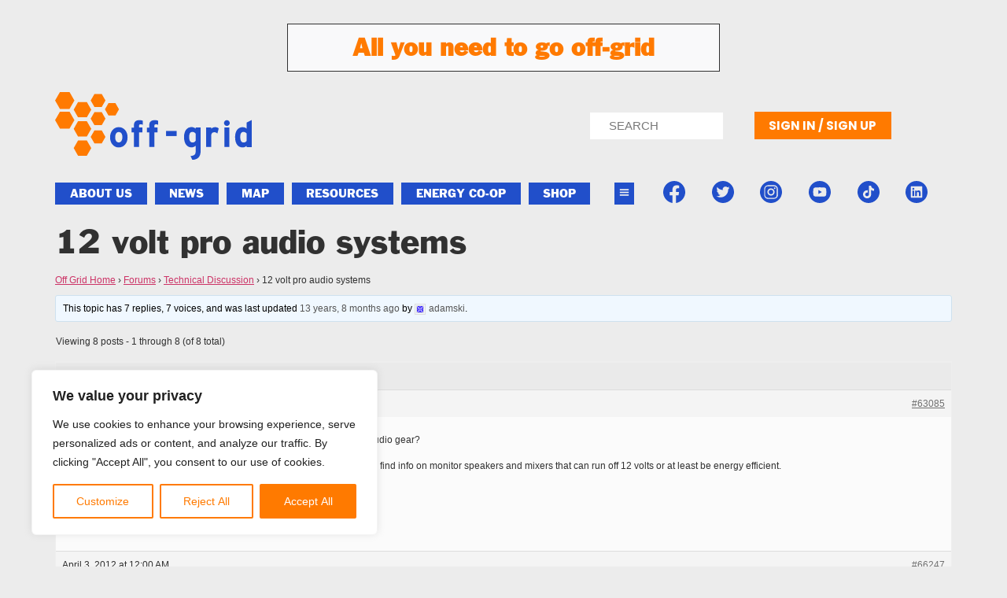

--- FILE ---
content_type: text/html; charset=utf-8
request_url: https://www.google.com/recaptcha/api2/anchor?ar=1&k=6Lck-iQoAAAAABGF3oRA4760-ZFqeoyT8bHHPZYb&co=aHR0cHM6Ly9vZmYtZ3JpZC5uZXQ6NDQz&hl=en&v=7gg7H51Q-naNfhmCP3_R47ho&size=invisible&anchor-ms=20000&execute-ms=15000&cb=o26y9oow8umu
body_size: 48300
content:
<!DOCTYPE HTML><html dir="ltr" lang="en"><head><meta http-equiv="Content-Type" content="text/html; charset=UTF-8">
<meta http-equiv="X-UA-Compatible" content="IE=edge">
<title>reCAPTCHA</title>
<style type="text/css">
/* cyrillic-ext */
@font-face {
  font-family: 'Roboto';
  font-style: normal;
  font-weight: 400;
  font-stretch: 100%;
  src: url(//fonts.gstatic.com/s/roboto/v48/KFO7CnqEu92Fr1ME7kSn66aGLdTylUAMa3GUBHMdazTgWw.woff2) format('woff2');
  unicode-range: U+0460-052F, U+1C80-1C8A, U+20B4, U+2DE0-2DFF, U+A640-A69F, U+FE2E-FE2F;
}
/* cyrillic */
@font-face {
  font-family: 'Roboto';
  font-style: normal;
  font-weight: 400;
  font-stretch: 100%;
  src: url(//fonts.gstatic.com/s/roboto/v48/KFO7CnqEu92Fr1ME7kSn66aGLdTylUAMa3iUBHMdazTgWw.woff2) format('woff2');
  unicode-range: U+0301, U+0400-045F, U+0490-0491, U+04B0-04B1, U+2116;
}
/* greek-ext */
@font-face {
  font-family: 'Roboto';
  font-style: normal;
  font-weight: 400;
  font-stretch: 100%;
  src: url(//fonts.gstatic.com/s/roboto/v48/KFO7CnqEu92Fr1ME7kSn66aGLdTylUAMa3CUBHMdazTgWw.woff2) format('woff2');
  unicode-range: U+1F00-1FFF;
}
/* greek */
@font-face {
  font-family: 'Roboto';
  font-style: normal;
  font-weight: 400;
  font-stretch: 100%;
  src: url(//fonts.gstatic.com/s/roboto/v48/KFO7CnqEu92Fr1ME7kSn66aGLdTylUAMa3-UBHMdazTgWw.woff2) format('woff2');
  unicode-range: U+0370-0377, U+037A-037F, U+0384-038A, U+038C, U+038E-03A1, U+03A3-03FF;
}
/* math */
@font-face {
  font-family: 'Roboto';
  font-style: normal;
  font-weight: 400;
  font-stretch: 100%;
  src: url(//fonts.gstatic.com/s/roboto/v48/KFO7CnqEu92Fr1ME7kSn66aGLdTylUAMawCUBHMdazTgWw.woff2) format('woff2');
  unicode-range: U+0302-0303, U+0305, U+0307-0308, U+0310, U+0312, U+0315, U+031A, U+0326-0327, U+032C, U+032F-0330, U+0332-0333, U+0338, U+033A, U+0346, U+034D, U+0391-03A1, U+03A3-03A9, U+03B1-03C9, U+03D1, U+03D5-03D6, U+03F0-03F1, U+03F4-03F5, U+2016-2017, U+2034-2038, U+203C, U+2040, U+2043, U+2047, U+2050, U+2057, U+205F, U+2070-2071, U+2074-208E, U+2090-209C, U+20D0-20DC, U+20E1, U+20E5-20EF, U+2100-2112, U+2114-2115, U+2117-2121, U+2123-214F, U+2190, U+2192, U+2194-21AE, U+21B0-21E5, U+21F1-21F2, U+21F4-2211, U+2213-2214, U+2216-22FF, U+2308-230B, U+2310, U+2319, U+231C-2321, U+2336-237A, U+237C, U+2395, U+239B-23B7, U+23D0, U+23DC-23E1, U+2474-2475, U+25AF, U+25B3, U+25B7, U+25BD, U+25C1, U+25CA, U+25CC, U+25FB, U+266D-266F, U+27C0-27FF, U+2900-2AFF, U+2B0E-2B11, U+2B30-2B4C, U+2BFE, U+3030, U+FF5B, U+FF5D, U+1D400-1D7FF, U+1EE00-1EEFF;
}
/* symbols */
@font-face {
  font-family: 'Roboto';
  font-style: normal;
  font-weight: 400;
  font-stretch: 100%;
  src: url(//fonts.gstatic.com/s/roboto/v48/KFO7CnqEu92Fr1ME7kSn66aGLdTylUAMaxKUBHMdazTgWw.woff2) format('woff2');
  unicode-range: U+0001-000C, U+000E-001F, U+007F-009F, U+20DD-20E0, U+20E2-20E4, U+2150-218F, U+2190, U+2192, U+2194-2199, U+21AF, U+21E6-21F0, U+21F3, U+2218-2219, U+2299, U+22C4-22C6, U+2300-243F, U+2440-244A, U+2460-24FF, U+25A0-27BF, U+2800-28FF, U+2921-2922, U+2981, U+29BF, U+29EB, U+2B00-2BFF, U+4DC0-4DFF, U+FFF9-FFFB, U+10140-1018E, U+10190-1019C, U+101A0, U+101D0-101FD, U+102E0-102FB, U+10E60-10E7E, U+1D2C0-1D2D3, U+1D2E0-1D37F, U+1F000-1F0FF, U+1F100-1F1AD, U+1F1E6-1F1FF, U+1F30D-1F30F, U+1F315, U+1F31C, U+1F31E, U+1F320-1F32C, U+1F336, U+1F378, U+1F37D, U+1F382, U+1F393-1F39F, U+1F3A7-1F3A8, U+1F3AC-1F3AF, U+1F3C2, U+1F3C4-1F3C6, U+1F3CA-1F3CE, U+1F3D4-1F3E0, U+1F3ED, U+1F3F1-1F3F3, U+1F3F5-1F3F7, U+1F408, U+1F415, U+1F41F, U+1F426, U+1F43F, U+1F441-1F442, U+1F444, U+1F446-1F449, U+1F44C-1F44E, U+1F453, U+1F46A, U+1F47D, U+1F4A3, U+1F4B0, U+1F4B3, U+1F4B9, U+1F4BB, U+1F4BF, U+1F4C8-1F4CB, U+1F4D6, U+1F4DA, U+1F4DF, U+1F4E3-1F4E6, U+1F4EA-1F4ED, U+1F4F7, U+1F4F9-1F4FB, U+1F4FD-1F4FE, U+1F503, U+1F507-1F50B, U+1F50D, U+1F512-1F513, U+1F53E-1F54A, U+1F54F-1F5FA, U+1F610, U+1F650-1F67F, U+1F687, U+1F68D, U+1F691, U+1F694, U+1F698, U+1F6AD, U+1F6B2, U+1F6B9-1F6BA, U+1F6BC, U+1F6C6-1F6CF, U+1F6D3-1F6D7, U+1F6E0-1F6EA, U+1F6F0-1F6F3, U+1F6F7-1F6FC, U+1F700-1F7FF, U+1F800-1F80B, U+1F810-1F847, U+1F850-1F859, U+1F860-1F887, U+1F890-1F8AD, U+1F8B0-1F8BB, U+1F8C0-1F8C1, U+1F900-1F90B, U+1F93B, U+1F946, U+1F984, U+1F996, U+1F9E9, U+1FA00-1FA6F, U+1FA70-1FA7C, U+1FA80-1FA89, U+1FA8F-1FAC6, U+1FACE-1FADC, U+1FADF-1FAE9, U+1FAF0-1FAF8, U+1FB00-1FBFF;
}
/* vietnamese */
@font-face {
  font-family: 'Roboto';
  font-style: normal;
  font-weight: 400;
  font-stretch: 100%;
  src: url(//fonts.gstatic.com/s/roboto/v48/KFO7CnqEu92Fr1ME7kSn66aGLdTylUAMa3OUBHMdazTgWw.woff2) format('woff2');
  unicode-range: U+0102-0103, U+0110-0111, U+0128-0129, U+0168-0169, U+01A0-01A1, U+01AF-01B0, U+0300-0301, U+0303-0304, U+0308-0309, U+0323, U+0329, U+1EA0-1EF9, U+20AB;
}
/* latin-ext */
@font-face {
  font-family: 'Roboto';
  font-style: normal;
  font-weight: 400;
  font-stretch: 100%;
  src: url(//fonts.gstatic.com/s/roboto/v48/KFO7CnqEu92Fr1ME7kSn66aGLdTylUAMa3KUBHMdazTgWw.woff2) format('woff2');
  unicode-range: U+0100-02BA, U+02BD-02C5, U+02C7-02CC, U+02CE-02D7, U+02DD-02FF, U+0304, U+0308, U+0329, U+1D00-1DBF, U+1E00-1E9F, U+1EF2-1EFF, U+2020, U+20A0-20AB, U+20AD-20C0, U+2113, U+2C60-2C7F, U+A720-A7FF;
}
/* latin */
@font-face {
  font-family: 'Roboto';
  font-style: normal;
  font-weight: 400;
  font-stretch: 100%;
  src: url(//fonts.gstatic.com/s/roboto/v48/KFO7CnqEu92Fr1ME7kSn66aGLdTylUAMa3yUBHMdazQ.woff2) format('woff2');
  unicode-range: U+0000-00FF, U+0131, U+0152-0153, U+02BB-02BC, U+02C6, U+02DA, U+02DC, U+0304, U+0308, U+0329, U+2000-206F, U+20AC, U+2122, U+2191, U+2193, U+2212, U+2215, U+FEFF, U+FFFD;
}
/* cyrillic-ext */
@font-face {
  font-family: 'Roboto';
  font-style: normal;
  font-weight: 500;
  font-stretch: 100%;
  src: url(//fonts.gstatic.com/s/roboto/v48/KFO7CnqEu92Fr1ME7kSn66aGLdTylUAMa3GUBHMdazTgWw.woff2) format('woff2');
  unicode-range: U+0460-052F, U+1C80-1C8A, U+20B4, U+2DE0-2DFF, U+A640-A69F, U+FE2E-FE2F;
}
/* cyrillic */
@font-face {
  font-family: 'Roboto';
  font-style: normal;
  font-weight: 500;
  font-stretch: 100%;
  src: url(//fonts.gstatic.com/s/roboto/v48/KFO7CnqEu92Fr1ME7kSn66aGLdTylUAMa3iUBHMdazTgWw.woff2) format('woff2');
  unicode-range: U+0301, U+0400-045F, U+0490-0491, U+04B0-04B1, U+2116;
}
/* greek-ext */
@font-face {
  font-family: 'Roboto';
  font-style: normal;
  font-weight: 500;
  font-stretch: 100%;
  src: url(//fonts.gstatic.com/s/roboto/v48/KFO7CnqEu92Fr1ME7kSn66aGLdTylUAMa3CUBHMdazTgWw.woff2) format('woff2');
  unicode-range: U+1F00-1FFF;
}
/* greek */
@font-face {
  font-family: 'Roboto';
  font-style: normal;
  font-weight: 500;
  font-stretch: 100%;
  src: url(//fonts.gstatic.com/s/roboto/v48/KFO7CnqEu92Fr1ME7kSn66aGLdTylUAMa3-UBHMdazTgWw.woff2) format('woff2');
  unicode-range: U+0370-0377, U+037A-037F, U+0384-038A, U+038C, U+038E-03A1, U+03A3-03FF;
}
/* math */
@font-face {
  font-family: 'Roboto';
  font-style: normal;
  font-weight: 500;
  font-stretch: 100%;
  src: url(//fonts.gstatic.com/s/roboto/v48/KFO7CnqEu92Fr1ME7kSn66aGLdTylUAMawCUBHMdazTgWw.woff2) format('woff2');
  unicode-range: U+0302-0303, U+0305, U+0307-0308, U+0310, U+0312, U+0315, U+031A, U+0326-0327, U+032C, U+032F-0330, U+0332-0333, U+0338, U+033A, U+0346, U+034D, U+0391-03A1, U+03A3-03A9, U+03B1-03C9, U+03D1, U+03D5-03D6, U+03F0-03F1, U+03F4-03F5, U+2016-2017, U+2034-2038, U+203C, U+2040, U+2043, U+2047, U+2050, U+2057, U+205F, U+2070-2071, U+2074-208E, U+2090-209C, U+20D0-20DC, U+20E1, U+20E5-20EF, U+2100-2112, U+2114-2115, U+2117-2121, U+2123-214F, U+2190, U+2192, U+2194-21AE, U+21B0-21E5, U+21F1-21F2, U+21F4-2211, U+2213-2214, U+2216-22FF, U+2308-230B, U+2310, U+2319, U+231C-2321, U+2336-237A, U+237C, U+2395, U+239B-23B7, U+23D0, U+23DC-23E1, U+2474-2475, U+25AF, U+25B3, U+25B7, U+25BD, U+25C1, U+25CA, U+25CC, U+25FB, U+266D-266F, U+27C0-27FF, U+2900-2AFF, U+2B0E-2B11, U+2B30-2B4C, U+2BFE, U+3030, U+FF5B, U+FF5D, U+1D400-1D7FF, U+1EE00-1EEFF;
}
/* symbols */
@font-face {
  font-family: 'Roboto';
  font-style: normal;
  font-weight: 500;
  font-stretch: 100%;
  src: url(//fonts.gstatic.com/s/roboto/v48/KFO7CnqEu92Fr1ME7kSn66aGLdTylUAMaxKUBHMdazTgWw.woff2) format('woff2');
  unicode-range: U+0001-000C, U+000E-001F, U+007F-009F, U+20DD-20E0, U+20E2-20E4, U+2150-218F, U+2190, U+2192, U+2194-2199, U+21AF, U+21E6-21F0, U+21F3, U+2218-2219, U+2299, U+22C4-22C6, U+2300-243F, U+2440-244A, U+2460-24FF, U+25A0-27BF, U+2800-28FF, U+2921-2922, U+2981, U+29BF, U+29EB, U+2B00-2BFF, U+4DC0-4DFF, U+FFF9-FFFB, U+10140-1018E, U+10190-1019C, U+101A0, U+101D0-101FD, U+102E0-102FB, U+10E60-10E7E, U+1D2C0-1D2D3, U+1D2E0-1D37F, U+1F000-1F0FF, U+1F100-1F1AD, U+1F1E6-1F1FF, U+1F30D-1F30F, U+1F315, U+1F31C, U+1F31E, U+1F320-1F32C, U+1F336, U+1F378, U+1F37D, U+1F382, U+1F393-1F39F, U+1F3A7-1F3A8, U+1F3AC-1F3AF, U+1F3C2, U+1F3C4-1F3C6, U+1F3CA-1F3CE, U+1F3D4-1F3E0, U+1F3ED, U+1F3F1-1F3F3, U+1F3F5-1F3F7, U+1F408, U+1F415, U+1F41F, U+1F426, U+1F43F, U+1F441-1F442, U+1F444, U+1F446-1F449, U+1F44C-1F44E, U+1F453, U+1F46A, U+1F47D, U+1F4A3, U+1F4B0, U+1F4B3, U+1F4B9, U+1F4BB, U+1F4BF, U+1F4C8-1F4CB, U+1F4D6, U+1F4DA, U+1F4DF, U+1F4E3-1F4E6, U+1F4EA-1F4ED, U+1F4F7, U+1F4F9-1F4FB, U+1F4FD-1F4FE, U+1F503, U+1F507-1F50B, U+1F50D, U+1F512-1F513, U+1F53E-1F54A, U+1F54F-1F5FA, U+1F610, U+1F650-1F67F, U+1F687, U+1F68D, U+1F691, U+1F694, U+1F698, U+1F6AD, U+1F6B2, U+1F6B9-1F6BA, U+1F6BC, U+1F6C6-1F6CF, U+1F6D3-1F6D7, U+1F6E0-1F6EA, U+1F6F0-1F6F3, U+1F6F7-1F6FC, U+1F700-1F7FF, U+1F800-1F80B, U+1F810-1F847, U+1F850-1F859, U+1F860-1F887, U+1F890-1F8AD, U+1F8B0-1F8BB, U+1F8C0-1F8C1, U+1F900-1F90B, U+1F93B, U+1F946, U+1F984, U+1F996, U+1F9E9, U+1FA00-1FA6F, U+1FA70-1FA7C, U+1FA80-1FA89, U+1FA8F-1FAC6, U+1FACE-1FADC, U+1FADF-1FAE9, U+1FAF0-1FAF8, U+1FB00-1FBFF;
}
/* vietnamese */
@font-face {
  font-family: 'Roboto';
  font-style: normal;
  font-weight: 500;
  font-stretch: 100%;
  src: url(//fonts.gstatic.com/s/roboto/v48/KFO7CnqEu92Fr1ME7kSn66aGLdTylUAMa3OUBHMdazTgWw.woff2) format('woff2');
  unicode-range: U+0102-0103, U+0110-0111, U+0128-0129, U+0168-0169, U+01A0-01A1, U+01AF-01B0, U+0300-0301, U+0303-0304, U+0308-0309, U+0323, U+0329, U+1EA0-1EF9, U+20AB;
}
/* latin-ext */
@font-face {
  font-family: 'Roboto';
  font-style: normal;
  font-weight: 500;
  font-stretch: 100%;
  src: url(//fonts.gstatic.com/s/roboto/v48/KFO7CnqEu92Fr1ME7kSn66aGLdTylUAMa3KUBHMdazTgWw.woff2) format('woff2');
  unicode-range: U+0100-02BA, U+02BD-02C5, U+02C7-02CC, U+02CE-02D7, U+02DD-02FF, U+0304, U+0308, U+0329, U+1D00-1DBF, U+1E00-1E9F, U+1EF2-1EFF, U+2020, U+20A0-20AB, U+20AD-20C0, U+2113, U+2C60-2C7F, U+A720-A7FF;
}
/* latin */
@font-face {
  font-family: 'Roboto';
  font-style: normal;
  font-weight: 500;
  font-stretch: 100%;
  src: url(//fonts.gstatic.com/s/roboto/v48/KFO7CnqEu92Fr1ME7kSn66aGLdTylUAMa3yUBHMdazQ.woff2) format('woff2');
  unicode-range: U+0000-00FF, U+0131, U+0152-0153, U+02BB-02BC, U+02C6, U+02DA, U+02DC, U+0304, U+0308, U+0329, U+2000-206F, U+20AC, U+2122, U+2191, U+2193, U+2212, U+2215, U+FEFF, U+FFFD;
}
/* cyrillic-ext */
@font-face {
  font-family: 'Roboto';
  font-style: normal;
  font-weight: 900;
  font-stretch: 100%;
  src: url(//fonts.gstatic.com/s/roboto/v48/KFO7CnqEu92Fr1ME7kSn66aGLdTylUAMa3GUBHMdazTgWw.woff2) format('woff2');
  unicode-range: U+0460-052F, U+1C80-1C8A, U+20B4, U+2DE0-2DFF, U+A640-A69F, U+FE2E-FE2F;
}
/* cyrillic */
@font-face {
  font-family: 'Roboto';
  font-style: normal;
  font-weight: 900;
  font-stretch: 100%;
  src: url(//fonts.gstatic.com/s/roboto/v48/KFO7CnqEu92Fr1ME7kSn66aGLdTylUAMa3iUBHMdazTgWw.woff2) format('woff2');
  unicode-range: U+0301, U+0400-045F, U+0490-0491, U+04B0-04B1, U+2116;
}
/* greek-ext */
@font-face {
  font-family: 'Roboto';
  font-style: normal;
  font-weight: 900;
  font-stretch: 100%;
  src: url(//fonts.gstatic.com/s/roboto/v48/KFO7CnqEu92Fr1ME7kSn66aGLdTylUAMa3CUBHMdazTgWw.woff2) format('woff2');
  unicode-range: U+1F00-1FFF;
}
/* greek */
@font-face {
  font-family: 'Roboto';
  font-style: normal;
  font-weight: 900;
  font-stretch: 100%;
  src: url(//fonts.gstatic.com/s/roboto/v48/KFO7CnqEu92Fr1ME7kSn66aGLdTylUAMa3-UBHMdazTgWw.woff2) format('woff2');
  unicode-range: U+0370-0377, U+037A-037F, U+0384-038A, U+038C, U+038E-03A1, U+03A3-03FF;
}
/* math */
@font-face {
  font-family: 'Roboto';
  font-style: normal;
  font-weight: 900;
  font-stretch: 100%;
  src: url(//fonts.gstatic.com/s/roboto/v48/KFO7CnqEu92Fr1ME7kSn66aGLdTylUAMawCUBHMdazTgWw.woff2) format('woff2');
  unicode-range: U+0302-0303, U+0305, U+0307-0308, U+0310, U+0312, U+0315, U+031A, U+0326-0327, U+032C, U+032F-0330, U+0332-0333, U+0338, U+033A, U+0346, U+034D, U+0391-03A1, U+03A3-03A9, U+03B1-03C9, U+03D1, U+03D5-03D6, U+03F0-03F1, U+03F4-03F5, U+2016-2017, U+2034-2038, U+203C, U+2040, U+2043, U+2047, U+2050, U+2057, U+205F, U+2070-2071, U+2074-208E, U+2090-209C, U+20D0-20DC, U+20E1, U+20E5-20EF, U+2100-2112, U+2114-2115, U+2117-2121, U+2123-214F, U+2190, U+2192, U+2194-21AE, U+21B0-21E5, U+21F1-21F2, U+21F4-2211, U+2213-2214, U+2216-22FF, U+2308-230B, U+2310, U+2319, U+231C-2321, U+2336-237A, U+237C, U+2395, U+239B-23B7, U+23D0, U+23DC-23E1, U+2474-2475, U+25AF, U+25B3, U+25B7, U+25BD, U+25C1, U+25CA, U+25CC, U+25FB, U+266D-266F, U+27C0-27FF, U+2900-2AFF, U+2B0E-2B11, U+2B30-2B4C, U+2BFE, U+3030, U+FF5B, U+FF5D, U+1D400-1D7FF, U+1EE00-1EEFF;
}
/* symbols */
@font-face {
  font-family: 'Roboto';
  font-style: normal;
  font-weight: 900;
  font-stretch: 100%;
  src: url(//fonts.gstatic.com/s/roboto/v48/KFO7CnqEu92Fr1ME7kSn66aGLdTylUAMaxKUBHMdazTgWw.woff2) format('woff2');
  unicode-range: U+0001-000C, U+000E-001F, U+007F-009F, U+20DD-20E0, U+20E2-20E4, U+2150-218F, U+2190, U+2192, U+2194-2199, U+21AF, U+21E6-21F0, U+21F3, U+2218-2219, U+2299, U+22C4-22C6, U+2300-243F, U+2440-244A, U+2460-24FF, U+25A0-27BF, U+2800-28FF, U+2921-2922, U+2981, U+29BF, U+29EB, U+2B00-2BFF, U+4DC0-4DFF, U+FFF9-FFFB, U+10140-1018E, U+10190-1019C, U+101A0, U+101D0-101FD, U+102E0-102FB, U+10E60-10E7E, U+1D2C0-1D2D3, U+1D2E0-1D37F, U+1F000-1F0FF, U+1F100-1F1AD, U+1F1E6-1F1FF, U+1F30D-1F30F, U+1F315, U+1F31C, U+1F31E, U+1F320-1F32C, U+1F336, U+1F378, U+1F37D, U+1F382, U+1F393-1F39F, U+1F3A7-1F3A8, U+1F3AC-1F3AF, U+1F3C2, U+1F3C4-1F3C6, U+1F3CA-1F3CE, U+1F3D4-1F3E0, U+1F3ED, U+1F3F1-1F3F3, U+1F3F5-1F3F7, U+1F408, U+1F415, U+1F41F, U+1F426, U+1F43F, U+1F441-1F442, U+1F444, U+1F446-1F449, U+1F44C-1F44E, U+1F453, U+1F46A, U+1F47D, U+1F4A3, U+1F4B0, U+1F4B3, U+1F4B9, U+1F4BB, U+1F4BF, U+1F4C8-1F4CB, U+1F4D6, U+1F4DA, U+1F4DF, U+1F4E3-1F4E6, U+1F4EA-1F4ED, U+1F4F7, U+1F4F9-1F4FB, U+1F4FD-1F4FE, U+1F503, U+1F507-1F50B, U+1F50D, U+1F512-1F513, U+1F53E-1F54A, U+1F54F-1F5FA, U+1F610, U+1F650-1F67F, U+1F687, U+1F68D, U+1F691, U+1F694, U+1F698, U+1F6AD, U+1F6B2, U+1F6B9-1F6BA, U+1F6BC, U+1F6C6-1F6CF, U+1F6D3-1F6D7, U+1F6E0-1F6EA, U+1F6F0-1F6F3, U+1F6F7-1F6FC, U+1F700-1F7FF, U+1F800-1F80B, U+1F810-1F847, U+1F850-1F859, U+1F860-1F887, U+1F890-1F8AD, U+1F8B0-1F8BB, U+1F8C0-1F8C1, U+1F900-1F90B, U+1F93B, U+1F946, U+1F984, U+1F996, U+1F9E9, U+1FA00-1FA6F, U+1FA70-1FA7C, U+1FA80-1FA89, U+1FA8F-1FAC6, U+1FACE-1FADC, U+1FADF-1FAE9, U+1FAF0-1FAF8, U+1FB00-1FBFF;
}
/* vietnamese */
@font-face {
  font-family: 'Roboto';
  font-style: normal;
  font-weight: 900;
  font-stretch: 100%;
  src: url(//fonts.gstatic.com/s/roboto/v48/KFO7CnqEu92Fr1ME7kSn66aGLdTylUAMa3OUBHMdazTgWw.woff2) format('woff2');
  unicode-range: U+0102-0103, U+0110-0111, U+0128-0129, U+0168-0169, U+01A0-01A1, U+01AF-01B0, U+0300-0301, U+0303-0304, U+0308-0309, U+0323, U+0329, U+1EA0-1EF9, U+20AB;
}
/* latin-ext */
@font-face {
  font-family: 'Roboto';
  font-style: normal;
  font-weight: 900;
  font-stretch: 100%;
  src: url(//fonts.gstatic.com/s/roboto/v48/KFO7CnqEu92Fr1ME7kSn66aGLdTylUAMa3KUBHMdazTgWw.woff2) format('woff2');
  unicode-range: U+0100-02BA, U+02BD-02C5, U+02C7-02CC, U+02CE-02D7, U+02DD-02FF, U+0304, U+0308, U+0329, U+1D00-1DBF, U+1E00-1E9F, U+1EF2-1EFF, U+2020, U+20A0-20AB, U+20AD-20C0, U+2113, U+2C60-2C7F, U+A720-A7FF;
}
/* latin */
@font-face {
  font-family: 'Roboto';
  font-style: normal;
  font-weight: 900;
  font-stretch: 100%;
  src: url(//fonts.gstatic.com/s/roboto/v48/KFO7CnqEu92Fr1ME7kSn66aGLdTylUAMa3yUBHMdazQ.woff2) format('woff2');
  unicode-range: U+0000-00FF, U+0131, U+0152-0153, U+02BB-02BC, U+02C6, U+02DA, U+02DC, U+0304, U+0308, U+0329, U+2000-206F, U+20AC, U+2122, U+2191, U+2193, U+2212, U+2215, U+FEFF, U+FFFD;
}

</style>
<link rel="stylesheet" type="text/css" href="https://www.gstatic.com/recaptcha/releases/7gg7H51Q-naNfhmCP3_R47ho/styles__ltr.css">
<script nonce="vMk7kZEzss3rPnH1wbtCXQ" type="text/javascript">window['__recaptcha_api'] = 'https://www.google.com/recaptcha/api2/';</script>
<script type="text/javascript" src="https://www.gstatic.com/recaptcha/releases/7gg7H51Q-naNfhmCP3_R47ho/recaptcha__en.js" nonce="vMk7kZEzss3rPnH1wbtCXQ">
      
    </script></head>
<body><div id="rc-anchor-alert" class="rc-anchor-alert"></div>
<input type="hidden" id="recaptcha-token" value="[base64]">
<script type="text/javascript" nonce="vMk7kZEzss3rPnH1wbtCXQ">
      recaptcha.anchor.Main.init("[\x22ainput\x22,[\x22bgdata\x22,\x22\x22,\[base64]/[base64]/[base64]/[base64]/[base64]/[base64]/[base64]/[base64]/[base64]/[base64]\\u003d\x22,\[base64]\x22,\x22Zgliw6ZELmHCm8O2BcOHwqzDvMK6w5/DowE4w5vCs8KAwqgLw6jCnjjCm8OIwqjCgMKDwqcvMSXCsElIasOuZsKgaMKCG8OkXsO7w6RqEAXDm8KWbMOWVzt3A8K1w6YLw63CqsKwwqcww67DmcO7w7/DnV1sQzBgVDx0AS7Dl8Oow7DCrcO8WjxEACDCtMKGKkxDw75ZSUhYw7QYQy9YCMKtw7/Coj4JaMOmZcObY8K2w7RLw7PDrTNqw5vDpsOEYcKWFcKCM8O/[base64]/DkcObw6IfdQLCkWHCsk4Hwq9aZcKZB8K7BV7Dv8KbwqgawqZRXlXCo2/Cs8K8GzVoAQwrKk3ClMKOwrQ5w5rCosKpwpwgIiczP3QWY8O1PcO4w515VMKaw7kYwqNxw7nDiQ/DgArCgsKtV30sw7nChTdYw6/DnsKDw5whw79BGMKiwpg3BsKXw6IEw5rDrcOmWMKew4DDjsOWSsK7DsK7W8OXDTfCuizDoiRBw7XCgi1WBX/CvcOGFcOXw5VrwroeaMOvwoHDncKmaSPCnTd1w4zDiSnDklE+wrRUw57ClU8uUS4mw5HDo39RwpLDl8KOw4ICwo0hw5DCk8KQVDQxKiLDm39oWMOHKMOeV0rCnMOBUkp2w77DnsOPw7nCuHnDhcKJdE4MwoFawrfCvETDisOGw4PCrsK1wpLDvsK7wr5GdcKaOEJ/wpc+emRhw5oAwq7CqMOMw71zB8K5SsODDMK6E1fChXTDuwMtw6jCjMOzbjQ+QmrDvyggL37CqsKYT0rDoDnDlUrCuGoNw6VabD/CqsO5WcKNw7fCtMK1w5XCs08/JMKbVyHDocKww5/CjyHCuSrClsOyVsO9VcKNw4lhwr/[base64]/DgcKFECxBDnzDil5Cw5kswr3CrsKTwr3DgnzDjsK2KMKhw7/CvSINwonCrVzCvlYSQ1fDkwZkwqkEWsOow5UYw6JKw6cIw7IAw5xwCsKLw6gcw7/DuDsYAnjCqMKSbcOAD8Oqw6I/H8ORTyHCnWsAwr/Cg2nDkn5PwoIdw5wvIzc5PTLDhRTDpcOIHcO4ZTLDjcKjw6EyLDlQw5PClMKsZSnDlAAjw5rDv8KgwrnCtMK6fMKLWGtZfhlAw44vwopWw7hBwr7CmXzDkXzDkDNew6zDp2ogw6FYVHBbw7/CtxHCpsKtOwZlF1bDo0bCn8KRHkzCt8OEw5xtAz4OwrYDc8KvT8KZwrtgw54bVMOGRMKswqxzwoDCi2LCgsKOwqYNa8KOwqsOQE7Ci0psAMKifsOqAMOCd8KdaXbDlwfDkFLDq3DDoinDu8OSw7dVwrUIwonCmMKiwr3Cimhiw7wRH8OJwrPDlMKswo/CtBoidMKiCMK0w4cefhjDp8Osw4wMUcKwSMOtKGnDksKnwqhEElcbUTfDmzrCvcKFZS/DnAYrwpHCsCPCjArDgcKWUUrDgDvDsMO0Z2lEwqgGw58Af8O9X1dYw4/Ct37CuMKqL0zCuHrCsyxEwpnCklXDjcOTwqnCpx5jcsKhE8KDwq90RsKQw5UcF8KzwrzCoR9RRDhtIGTCryFIwoQDQl8RaEcMw500w6rDiBF2LMOLagHCkhLCk1/Dr8KPbsKnw6xUWjk0wrkUXUoNaMO8EU8pwo/[base64]/[base64]/emlbwq/ChsO5ZsOZRXPDn8O4w4vDp8Oiw4nDqUwgw6BCVklIwpp1D3ksBiDDksK0Pn3CtRfChU/DrcOeCFPCucKvMS3CqkHCqldjCMOqwoTCnmjDlHAxJkDDoHzDjcKpwpUCLm4lR8OJXcKpwo/CmcOJPlDCmhrDm8KwGsOewpLDlMODf23DkUPDgAZQwrnCq8O3OcONfDJWbm7Co8KFC8OcMsKREnbCs8KMCcKwSxLDnwrDgcOaNMKCwoJewovCrsOzw6TDmhIPJinDs3QUwqDCtcK/M8K+worDq0jCnsKAwrXCkcKPDGzCtMOiHmoWw5FtJn/CjMOJw7nDm8OaNkAhw5Mlw5DDiG5Qw5k2TUTCkHxow4DDnHTDpTnDu8K0YmDDtsKPw6LClMOCw444TD4Sw7QECsOTYsOaBmXCh8K8wqvCrsO/[base64]/ChCXDiMK1w5ATwpXDknPChMKxw6zCgwbDo8KvdsKww6klQm/Dq8KuECUSwrc6w6rDmcKzwrzDosKtMcKUwqdzWB3Dv8O4VsKEYsOCVcOuwofCsyrCl8Ofw4PDsk4gGHUGw7ARVlTCh8OwUypzFycbw7FJw7LDjMOeIB/DgsOvKG7CucODw5HDgXPCksKaUsKCfsK4wqF1wqAIw7/CqS7CvEPDtsK7w7F+BGRKPMKOwqDDkVLDlcKkMzLDpnM/wpjCosOkwrUewrjCjcOgwq/[base64]/DsUk6KsKSwrN/wphlM8OrwrMKZcKyw5vCtHBIOm3Dt3czQiptw6jDuCLCnMKdw4rCpil9Y8OcPgzDigvDtibDpS/DmDvDscKkw7jDpgRYwrY1K8Kfwq/Cnk7DmsKcfsKTwr/Dsg4bNX/DhcOUw6jDuFMZbUnDjcKHJMKcw79Yw5nDvMK9DQjCgl7DtjXCncKewoTDonRRWMOqGMOODcOGwpULwrHDmBvDq8Obwog/GcO/PsKLfcOKAcOhw4oCwrp/[base64]/DrVU/HG3Cp8O8w4cWVXd3w5JZREJeGQV7w5FOw5YSwq0XwpXCphnDpEnCrlfCjz/DqwhACTYHV2LCpTN8HMKrwqLDhUXDmMO4XsO3ZMOHw6TDj8OfPcKWw7l3w4DDtyjCpMOEfj4RVyw6wrtqDwMTw5EjwrpkXMKKE8ODwooDE0nDlgPDsl/CncO8w4hIfCRGwoLDiMK2OsO+esKcwozCn8OFQH5+EwbColHCo8K5ZsOgTsK8BFDCn8KAS8O0CcKACsOnwr7DrCXDugI1Q8OqwpLCpgjDhQoWwo7DgsOpw7PCt8K8ClnCmsKVwqYzw6HCr8KVw7TDhkDDjsK1wpnDijHCj8K9w5rDvVLDhsOqdR/CisOJwrzDpmfCgQDDuV1ww7FFC8KNQ8OhwpDDmynCgcOkwqpdfcK/w6HCrMKeRjs9wq7Dqi7CrsOswpoqwoIJJ8OGCcKqLsO5WQkjwq1qDMKSwo/CjnXCnQBMwqTCrsK+FMOEw6ErXsK+XjIUwpdUwoYeSMOcG8KUXMKZWGJSwp/CucOhGm0WbH9/MkVWR0bDi00CI8O7fMOGwqHDvsKaYkN2csOfRDsoT8OIw4fDkgUXwoRfcUnCt2tvXkfDqcOsw6HDmcKjPSrCg0lcPCvCpVrDncKaElrCnVUVwpDCmMK2w67CvzjDu28Nw4HCpMOXwpokw7HCrMOWU8OpX8KJw6TCkcOnGW9sDk/[base64]/DqFl5HGZTw7vDm8OdJ8KmCEzDvsONwrs6w4LDsMKYcsKswqJwwqUME2g6wrB9LEHCmyvCsA/DiFLDimbDhnRAwqfCgwHDiMKHw6HCvg3ChcOCRyBdwrxZw48Lwo7DpsO3UCFxwplqw556LsOPaMORdcK0VG5SeMKPHw3DhsOZZcKiLidzwpHCn8O/w6TDvcK7Qnoiw58eHC3DtADDlcKEDMKowojDvy/DuMOJw6Elw4w9wqAVwrxIw47DkRFxw5NJbwRXw4XDscOkwqTDoMO+wr/DncKKw5YKR2A6csKKw7YOfUlrBRd0N1DDtMKWwpASIMKGwpwWecKJBFHCtR3CqMO2wqvDuQU3wqXCgVJXCsKZwozDgVQjB8OxfXLDssKIw7zDp8KgBcOEesOewrvCuhrDrQB5GC/DscKhCMKqw6vCm0zDlcOlw4BHw6rCvRbCokvCssO6f8OHw6kAesOWw7PCksOUw416wqfDmmnCkiJlViERSnoRQcOBamHCqxvDr8OowoTDsMOyw6kLw5TCvipEwqdHwqTDrMKBdzMbQcK5ZsO0Q8OQwqPDscO6w7zCsVvDqwN3MMKvEcKkc8K+EcO9w6/DsW4ewpTCt39rwq0Ww6kYw7XDg8K6wrTDiUvDsVHDosO/[base64]/DnkHClWFsJwc6IsOCw4N0DsKlIijCo8OlwovDqMOSG8OeOsKPwp/DnnnDm8KZazcnwqXCrn3ChcKZCcOAOMOxw6zDscOZNcKswrrClsOvVMKUw4LCucKSw5LDocOQXDFYw6LDhBvDi8K1w4NCNcKdw41NXcOGAMOFQTfCtcOqBcKoccO/wpYPQsKTwpLDjFt6wo41UDV7JMOOVnLCiEURXcOtE8Oow7TDgSrCmEzDlWkGw4HCnjkqwqrCsA0pGhHDhsKNw740wpQ2IR/CpTFcwp3CkSViMH/ChMOjw7TDh2xEZ8OdwoZFw7XDhsOGwqrDusKJYsKgwppIecO/X8K9M8OaPWp1wqnCtcKMbcOiYSEcPMOaAGrClMO5w6V8aH3DpwzCmQ/CuMO5worDjgTCvjTClMOJwrkDw4RfwqE5wo/CtMK6wrDChjxYw7t4YW7DtMKdwoBreVMGfDtadWLDtsKgUzM4K1tVRMO9YMOLEcKbeRLDqMONZBHDlMKhecKaw5zDlENzSxMHwrsqT8Klw6/CuGhiUcKsajbCn8ORwqt6wq49IsOkUjDDtRjDlRAsw514w5zDrcKiwpbCnXgDfVJSDsKREsKlOcK2w6/[base64]/eRLDj24nw4xsw61DccOFw5BmLMKYR8K/woQ4w7UHJVZ9w5jDuldCw5h3BsOww6o8wpjDm2nCvSohZsOww4F/wrNOWMKZwpfDlinCk1TDjcKLw7rDinZXWzF/wqrDtTcVw7DCgz3ChlbCimEIwop4Q8Ksw7Agw4Raw5J+NsO/[base64]/wroCRmYuKk1Pe8KIw4nDvMKdd1zClVrCq8OVwoJpwq/[base64]/ChcOqw5g0wrPCisK/YsOpw4pHRMOfwqcsL23DpntSw5cZw4gZw6llwozDv8KpfXPCp0nDjivChwXDicK+worDjcOyR8OveMOCfmljw59kw4fCimDCgMOMBMOgwrgKw4zDgCFkNDTClwPCsyBOwq3DgjBkHgTDtcOafhRNwoZ9f8KHFlfCgycwC8Oxw5QVw6bDnMKAcjfDncOywrJ4DMOEcF/DvwVDwpxww7JkJjctwp/DmMKhw7I9DWVgI2XCgsKjb8KXZMO5wqxFJT8Nwqoxw67CnGsgw6vDi8KWCMOSA8KmHcKHZHTDhmtwc2HDoMOuwp0xH8Klw4jDjcK7SFHCmiHDhcOuU8KnwoIhw4DCr8KZwq/DtMKKKsKAw7jDokpCScKMwqTCgcObGmnDvnErHMOCLUxrw5XDjMOLRF/DpHEsVsO4wqRAVH5pXxnDksKnw7ZEQMO8DUvCsyTDiMKqw4NZwrwtwrTDp0rDh2UbwoDDpcKfwopMEsKMbcO3PRjCsMKXHFMWwqVqMlIhYmvCg8KnwoUFaBZ4E8Kvw6/CqGnDmsKmw407w4sCwoDCjsKVHG0mWcOhADPCvT3DtsOKw69SPGbDr8KFWWDCu8Knw6AOwrFAwppUHi/DncOMNMKbQsK9ZXgDwrXDtwsjLgjDgVltNMK8I1BuwqnCjsKMGE/[base64]/Cpx/Cv8KXw6hgfsOhwp0sw5wnw4fDgsOeP3FXwq3DqkkSb8KEZsK/YcO/wqbDmFIAWMOlwrvCnMOQQW1kw7nCqsOLw593RcOzw6PCiDgiQ3PDhyzDj8OAwo01w6LCisOCwozDuwXCr1zCszTCl8OMwrFtwrlqVsKrw7FPDhBuacKydjRmeMO0w5FRw43Cn1DDmkvDly7Di8KFwoLDvX/Dn8KAw7nDt3rDlMOYw6bCqRs/w6cXw6tVw4k0QGcuQMKIw7U2wrnDqMOjwq3DjcKBYTjCo8OuZDcUecKtacO2e8KWw7pmO8KmwpJODxPCqMKIwq3Dgml3wqDDozLDrlvCpHIxDGJhwoLCjVTCjsKmZsO/[base64]/MHfCiVzCs29BLAIww44AZMOZDMKHwpTDkxfDmDDDsV9XKWAmwpt9GsKswr16wqkeTUgeJsORZgTCvsOOWn4jwoXDgzjCsUzDhTTDl0R7dmktw7sOw4HDqn3CuFPCqsOow7kywojCjHgGPSJrwofCiFMGUThHOBPCg8OBwpc7wrM/w4s6bsKMBMKdw6gBwqIbaFPDlsOsw5trw7/CmDMcw5kNcsKtw6bDu8KuZMKdHEjDusKVw77CrzxHeXIuwpwBOcKPW8K8YhrCjsORw6nDvsOFKsOBKWcKE2Nswq/Cm34Yw4XDowLDgW02wqnCqcOkw4nDjQ3ClsKXK08oKcO2w63ChloOwpHDkMO9w5DDtMKULGzCv0xgdgdkW1HDmS/DiXjCiVYTwoMqw4zDpMOOfVwqw6HDhcOww7EQQ3XDnsK7XMOGWMOoA8KXwql7TGE9w5BWw4PDrFvDmsKlWMKOwqLDmsKKw5bDtSRsclhTw6RDcsKxw45yLnzDk0bCisO3w4bCosKgw4HCu8OkLiDDtsOhw6DCvFHDosOyPEbDpsO9wqjDgE/Dij0BwopAw4fDr8ONRl9CLWLCvcOSwr3CqsKPUsOjCsKjK8KvSMK0GMOdZyfCthBrNMKqwofCncKNwqDChD8MM8KSwr/DgsO6Xgx+wozDmsK5B17Cum4YUynCpR0nd8OPejLDtz9yU37Cs8KtWzHCvWQQwrEoCcOgf8KHw6XDvsOMwqR2wr3CjRvCvMKzwo7Cl3Mrw63CjsKJwpYGwpBaHMOPwpcwAMOETlcxwozCgMKAw4xVwodgwpzClsKIWsOvD8K3J8KmAsK/w6A8LCvDiGLDtcOAwp0ld8K6WsKdI3PDqMK1wogQwqDCnR/DnkTCjcKAw4lYw64LZ8K/wpvDk8OCLMKpdsKow7LDkm4ww69LUj1FwrU1wqA4wrUrFDMcwrDCuw8SZcOWwpRPw7zDnSfCoQ0tV03Dg1nCtsOFwrxtwqnCuAzCtcOXwqXCj8OPaCxEw6rCh8OjVcOdw4/CgkzCnXPCvMOOw6bDnMKDazjDhDHDhkvDrsO/QcO6OEMbS0Mxw5TCpQV5wr3Cr8KJU8Kyw4LCrXc/w4RLL8OkwrAIBW9XOwfDuGLCoU8wccOZw4onfcOKwrhzay7CszANw7DDnsOVe8KlfsOKdsOpwpLDmsKrwr5gw4NVZ8KuK3/DnUA3w5/[base64]/DtcO3w5nDnG9Fw7gzw6nChMODw6NeR1rCnsKTesKaw7Ezw6jCh8KFBMKudVtZw7tXDHMiw5jDnW/[base64]/[base64]/[base64]/DkcKgfExJDcO9N3J/[base64]/L8OKwpovw6g2B8OgMV7Cm8KWKcK3Ag5ww43CpMORB8Olw4Erw5gpLjpAw7jDrXMFNsKMEsKhbHYfw4APwrvCusOuJMOsw7hBP8OzEcKCXBt2woLCisKYWMKGEMK6ecORS8OhWcK0HEk4NcKdw7siw7TCg8Krw6JiCCbChcObw63CkTdvNh0EwobChFcIw7/Dt0nDicKvwqQ9ewbCtcK+AgPDpMOpe2TCpTLCtl1GSMKtw7HDmMKqwrZSNMO6ZsK/wpYiw5fCgWVDcMOPSsOTUw8uw6LDrnRXwpAQOMKeZMOcMmPDknQEPcOJwpPCshDDocOhQMOTe1cPHHAWw69EDS7DrTg+w6LDlj/DgXUISA/DoATCncOiwpwww5jCtMKBKsOIGxR3QsOxwogQKQPDu8KWPcOIwqHCgxZHE8Oww7d2QcKLw7gUUgl2wqtfw6LDq2BpecOGw5rCocOQBsKgwqRgwqtmwoNHw7g4A3oPw5nChMOcDC/CnBcHTcOpP8OZC8KLw6onMRrDsMOrw4PCv8Kgw6XDp2bCszfCmizDhWzCrDbCi8OIwpfDgT7Cmn1PYcKJwrTCkTjCtwPDmWg7w6A5wpTDisKtw7/DhhYsXcOsw5PDk8KFfMOVwqHDgsKlw4vClQwJw4ptwoh9w6R6woPClShIw7AvGHjDvMO8CxXDpVjDvMOZMsOiw4UNw5BJKcK1wrfDmcOFAlPCtyAXOg7DpCNxw6QUw7vDmlkBAU/Cgl4KNsKjVj5Sw5pSTDtxwrvDlMKVBUxAwqRVwp8Rw7coPMOyfcOyw7LCucKqw6rCgsOGw7lxwqHCrl1PwqPCrizCs8KRYTPCsWnDlMOpFMO2YQE8w4giw6Z6C1TCkyNIwohLw6ddQF8Sc8OHOcOGF8KVTsO5wr9Jw5bClsOMNVDCtRV6w5EHM8KLw63DtANtWVzCoR/[base64]/DsEfCpsOBwroqw4tcGArDlMKhZ3TDpMObw7LCiMKYSwBPNMOTwonDpmEqdmQzwq1MA2HDpEfCmAF7acOlw7Ehw4rCpDfDiWrCuybCjGbCuhHDhcKFYcKMSSg/w54lFCdhw4cqw7oWDMKPLxQ1SVodKhQPw6DCi3vCjCbCk8OdwqIRwqkWwq/DpsKlw5QvTMOwwrHCvcORJA/CqFPDjMKDwpUJwrckw7ozJWXCqU1aw6YNaDTCiMO5OsOaUmnCkkIeI8Oywr8XdG0gLMOAwozCuy0rw4zDs8Kgw4/ChsOnRwQcTcOCwrjDuMO5cjjCkcOGw43CnDXCi8OVwrnCtcK9wqgWbR7DosOFVMK8CmHClsKpw53DlRMswrLClHcjwq7DsDJ0wq/Do8Kgw6hzw5IjwoLDscKCbMOnwpXDmSlHw7VpwrdWw4DCqsK6w70nwrFeCMK6ZzvDhFfDlMOew5cDw6cQw5Mww7sBUTkGKMKZPcOYwoI9OB3DryPDnsKWEGERUcKpIUslwpgzw5/CisOBw5PCqMKCMsKjTMOVX3bDj8KJOcKOw7/[base64]/CisOWdRDCqUxMe8KhXDvChsOdw4QNBBxhYERkN8OTwrrCmcKlNHrDizIRMlERY3bDrC19ZAQHQCMqWcKrIGPDusK0HsKBwp7CjsO/[base64]/Cu3o4w4fDi2wDwr7DnElXwoHCi15Cw6LCjCkrw6gIw4UiwoUKwpdVwrAjM8KQw6zDo0bDpMOxYMKTJ8K7w7/ClhNhDHB3WsKfw4zCscOVA8OWwrpjwpA6JAxYwqTCsF4Fw6DCkCpDwrHCuWxOwpsaw7LDiQcNwoobwq7Ck8K0clTDvARSI8ObScKVwp/[base64]/CiRLDvcOkw7FTI8KAXcKCIcKVw6RgIMKEwqjCuMOOXcKfwrDCmMKuEgvDisKew7liH1zCjG/Dri8vTMOkYl1iw6vCqHnDjMOlCXbDkFB1wpcTwpjCtMKTwo7CuMKmdD3CjA/Cq8KRw5TCpcODYMOBw4gRwq7ChMKLc1Zhbx8SL8Krw7vChi/DqmzCtDcQwp46wo7CrsOAD8KZJCnDqBE7UMO8wpbChX52WFkpwpDDkThGw4FSaU7DuRDCoXEBP8Kqw7zDm8Ozw4prAEbDkMO+wpvCjsOLCsOLZsOHU8Kkw5HDrGvDpBzDjcOlEsKcEDzCrTVKLMOKw7ETJsO4w68QPcK/w4dYwpUKC8O4woDCosKwcWhww5jDrsKFXDzDmVzDu8OsHx/CmSlqei0tw7zCk0fDuynDtzILWlDDpTjDgExRRjktw7LCtsORWkDCg2ZtEFZOXsO4wqHDhwVgw4EDw60ww7kHwoTCocONGi3DlMKVwq9pw4DDtG8Bw65aEVILbnHCpHfCn1E6w70aW8O7Hygxw6TCtsOfwpLDozkjMsOSw7FBZh0xwqvCusK3w7TDn8Ouwp/[base64]/[base64]/VHllW0ADwpcZeRnCj3Vew4rDlsKxelo3RMKTD8KBBChYw7fCl3RbFxw0DMOWw6rDohp3wpxbw4A4R1LDvgvDrsKVdMO9wpzDjcKBw4TDucOZLELCh8K3F2zCocK+woJqwrHDusKlwrR/SsOWwqNAwoEHwoPDn10kwrE1BMO8w5spPMObwqbCn8Obw5kswoTCj8OidsKhw69MwonCuisDA8Obw6M3w6HCi3TCjH7Ctm0SwrNaVnXCmm/CtQcPw6DDh8OocBhaw51YJGnCvsOtw6DDnQzCuzLCuQzDqMObw7tjw7g6w5HChVrCgsKkWsKzw544Zl5Sw4MLwqF3a0sIaMK8wpQBwrnDpCBkwq7CoWzCs2rCjld/woXChMKyw5rCki0Zw5dSwqlWScOzwqPCtMKEwqnCuMKidWYEwpbClMKNWSTDpMOgw4kzw4DDp8Knw45QQ1LDl8KLDiLCp8KUw69pShcVw5cQOsK9w7jCsMOWJ3gTwpUnVMOSwpFWPwRuw7s6aXTDisKFRhPDlEMIacOZwpLCj8O8w4/DiMO2w6F+w7nDgcKrwrRmw4rDoMOhwq7DocOyRDg2w4HCgsORw5DDnQQzZQIqw7PCnsOQBlvDs2fDmMOUbn/ChcO/ecKdwqnDn8O5w53CgMKxwqlmw6sBwoJQw47DllvCmUjDgi/Ds8Kbw7/DgixlwoRoRcKYLsKwNcO6w4DCmcKKUcKcwoVuKV4nJMO5E8OCw7YJwp5qYcKlwpIuXg5Sw7JbWMKswrcSw73DhWF8RD/[base64]/DgjtDw47DolVhw67CqcKPwo/Do8O8wqjCgFzDl3VWw5HCigfCosKOI2MQw5bDs8OJL3nCtcK0w6Y8CUrDjFHCksKbwoTCuz8gwonCtDDCqMONw70XwoIzw6zDjDUmPcKhw5HDs2V+HsOrO8OyFDrDocKEcB7Ct8KDw6MVwo8kLT/Cp8K8wp4xbMK8wrkta8KQFsOqFMOAGwRkw48Fwq9Mw7jDiUXDtUzCpcKFwq3DssK5GsKYwrLCswfCh8KbbMOJaBI9FRhHZ8Klw5nDn14twq/DnHXCvQnChTZywrjDssKvw7JAM2gdw6nDiVTClsKxDnocw5NVScKvw7EXwpZfw5PCiRLCkX8Bw7kfwqpOw5PCmsOIw7LDgsKYw4x6asKmwrLDhhPDqsOfClXCu0jDqMK+JSHDjsKCbGHCqsOLwr8PGxxFwqfDh0QVacKwCsOAwq/Dog7Cj8K7BMOcwrfDvlR/F1jDhBzDpsK/w6oBwoDCi8OCwoTDnQLDicK6w6rCvzADwoPCplbDvsKBElQgWBLCjMOLPB/Do8Ktwr4vw4/CiFsLw5pCw7vCkgnDocOZw6HCrcOSQMOIBcO2HMOSFMKQw6RZUsO3wprDm3V+VsOHP8OdZcODL8OVPgXCv8Kdw6UfUAbCowvDucOrw73CsxcNwo9RwqbCgDrDhXYcwpDDl8KMw6jDsGR6w5NjNcK/LcOjwqNBTsKwIlgnw7PCux7CkMKqwpA+N8K6C34JwocmwqIVPRfDlhYzw7MTw4tPw7LCgX3CoXBbw5/DgQYqOG/Ch29FwprCrWDDn0DDgMKBR24/w6rCgiXDjRDCvcKLw7nClMKow4lswoBUFB7Dq29Bw4bCoMKwKMKNwrzCrsK5wpImOsOrPsKMwqlCw6EFWwIEQhvDssOXw5fDmyXDl33DknDDnkQacmcKZzHCu8Kbe2EVwrbCu8K+w6MmFsK2wrEKanXCvxofw5PCoMKSw5zDmFxcQT/CvS4mwrtJbcKewpDCjinDi8ONw64Bwrw/[base64]/[base64]/w7bDt8Ouwr4XR8OEGsOiwo3Dq8Kywo1JS3w4w7Biw77DrAbClTstYWAMOFDCrcKTScKVwrd8KcOnDcKCCRATe8O0AjApwrtCw7EwbcOqVcOTwoDCj3nCvkkuRsKhwq/DoB8GPsKIM8O2alURw53DvMO/Nm/DucKvw44bWgrDoMK8w51lUcK7cCXDnF9pwqJ4woXDkMO+dsOtw6jChsKbwr3CoFx1w5HDlMKYCzHCg8Ovw4ZyJcK/[base64]/DlEPDtMO/wotAwpHCmj4aV0fCisORwqdlGX8Rw79/w7V5S8KWw4fCvGs/w748axLDpMK7w49Ow4HDh8KWQMKvZgVqLmFcXcOMwrnCpcKZbTlkw4sxw57DqMOsw7sLw5zCriIEw4fCmWbDnnXCt8KKwp8mwofDjMOfwpEOw7/Dq8Okw5fChMOHd8O0dEbCrHJ2wqPCvcKww5Q9wpvDhsOgwqERMyfCpcOcwoITwqVQwpbCtUlnw50YwrbDuW5zwpR4F0LDnMKow54PPVwvwqrDmsOUHA1PDMKkwog8w7J6LDx9SMKSwqEpGR17Q2tXwo58f8Kfw7pawqlvw7/CvsK1wp1tIMKSE2rDvcOwwqbClMKtw7FtMMOaVMO7w4XCmjlOC8KZw7HDqcKwwqADwpHChRAVYcK6Yk4WScO/w6k5J8ONVMO6BVzCilNbCMK2SAnDhcO1FTfCj8Kfw7/DqcK7FcOfwpfDrETCncOSw7jDjCfDvBLCkMOHNsKfw6wXcDhbwqETCxY6w5XCgMKSw4HDm8KJwpDDmMKhwrJQZ8Kmw7jCisO5w5VhTDLDk0E3F304w480wpxmwq/CrArDtGsCCQzDqsOvanrCgwXDqsK2EjvClcK5w6rCuMKEFkpoBFpQP8ORw6o3BjvCpHBPw6/DqANLw5UNwqbDtsK+D8Oyw43CtcKBIyrCt8OnLcONwohgwpHChsKvO0bDrVsww77CkVReQ8KKcWdIwpXCjsOMw6zDjMO3I3rCvmMEJcO/F8KMQcOww7dPBxvDv8OUw4TDgcOnwqbClMKSw4gOEsKiwpTDvsO0exDCgsKBfMONw4J5wpnCmsKuw7V9F8OfS8K/wrIiwp3CjsKAblbDksK8w4jDo1onwqtBXsK4wphiQTHDpsKsGQJpw7zChVI/wofCpXTCvRvClRfCji9cwpnDicK6w47CnMOswq0BacOOXMOCEsOFG0nDs8KFEXl/wobDvzl4woYdfCwKBxEow7DCj8OswoDDlsKNw7Fsw6sdby8Sw5p3VwDClcOaw4nDhMKQw7nDqybDsV0bw5zCs8OLWMOTZxXCoVfDiVLCo8KyRR0sQWjCg13Dj8KrwoFjRyZsw6PDhDoHTUrCrHzChwUJUjPCg8KqTcOycRBHwqpdGcKow7M/WGY8bcOuw4/CqcK9Gwt2w4bDicKqM3pVTMKhKsOmamHCu3U1w5vDucOVwokbAxLDkcOpDMKfAHbCtwzDmsK4RCl6PTrCr8ODwoUIwoNRMcOJVMKNw7rCtsKmPWBVwqE2UMOyVcOqwq7CulAbKsKJwoQ1RlwCCcOCw6XCvHPCiMOqw5/DqMO3w5/CmcKkI8K3bB8nf2HDnsKkw5cLHsOdw4DDk2XClcOqw7PCi8KowrfDksOgw5nCgcK/w5Imw5Jwwp3CqsKtQSXDvsKoIxNCw7MLWQguw7vDgXDDjkvDj8Ocw7Q9WEjDqy1tw7fCqV/DtMOwM8KCZcKbYjDCn8K1WnnDn2AISMKoDMOew70/[base64]/[base64]/Ds8ORw54ORcK7CWR0C8OsTsKlazbChmDDsMOYwovDgsOqasOZwoPDucKnw7DDg38Kw7IZwqYLM29pcwdFwojDpn7CkCLCjwLDuhTDrGbDrxjDqMOTw5IKMEjCgzBkBsOlwpIGwo/DucKSwrc/w7g1PMOCO8K/[base64]/ccKUw7Mtwoxdw6vDjsK7wofCjQ/CqsKhwoxoNMOoCMKAZ8KzUmbDm8OcEAhMaRYMw5R7wpXDp8O+w4A+w47CixYGw5/Ck8OnworDp8Oywr/Ch8KuEcKePsOnUm0UTMObccK0KMKjw7cBw799ags0aMK8w7hjacK5w6jDvMKPw5kbGWjDpMObBMOFwprDnF/[base64]/[base64]/[base64]/Cj8KCwokiAsOYIsOVTsKIwqphw6PDskvDuUvDoHDDpQHDiTfDksO8wrBdw7bCksOkwphvwrANwocewpoBw7HDjcOUeRDDkGvCri/[base64]/DuWLCu8O5BCJqwpU1wpRKwqvDpMK8w6cpB8KGwqpOwrAewqTCghDDq1PCucK3w7jCr1LCjsOfwqPCniHDhcKwWcOkahvCpjrCl1HDl8ONMUJ0wpXDs8Krw5FMTFNbwqzDrT3DsMOZYn7ClMODw6DCn8Kkw6/DmMKWwq4XwqTCkXPCujjCr3DDmcKgcjrDgMK/HsOwFsKjMHFqwoHDj23CgVAtwobDncKjwqtOMsKmKhhOBsKuw7UMwr/ClMO5PcKLYzJAwr3DqGPDnUQTGzjDisOmwptvw4J3wrrCgXnDqMK9YMOIwoM9NcO5GsO0w7/[base64]/b8KHw7zCrFlGwoMjFsO3C8OYw5XCm8Onwq0ZZMOUwqkffsKCYFIHw4bCocOEw5LDj0oRFFNicMO1wrHDmDsBw7YzF8K1w7lIU8Oyw5XDlUkVwo8Nw7VtwpsZwpDCqknClcK7BA3ChEHDu8O/HUXCocOuOhPCvMO0REEIw5fCk3rDpMOLZ8KfQjHCg8Kow6XDvMK9wqnDu1Y5eH9AYcKKDEl7wpBPXsOYwrBPJ2xlw6/Cqz0ROBhZw5LDg8K1OsOyw7FGw7Fdw7MdwqLDuV5mITR7AhtSGk/CjcK8WTEuDU/CpkDDtAPChMO7IUFoHGUwQ8Kzw5/[base64]/CmmM7wrQbw5RyXC3DrMOgCcO8woDCmMKbKcORdMOwFjt3IGlHUDZbwpLDom3CqnUsO1DDqcKtJWPDvMKGeVnChQEnF8KASwvDt8KGworDtwY/[base64]/wrxgw77ChXI9w6PClsK2w7LDgcK2MMK4WwogJj8Lay/[base64]/[base64]/[base64]/CtcKjwoULPkXCkHbDlGvCvBbDvcOcwrV5woPCpC1WH8K8YSXDjwZzARzCiizDtcOaw6DCucOMwobDpQnChwMNX8O/wqnClsO1Y8KBw7ZswoLCusOLwoEKwpxQw7sPd8OFwoJjTMO1wpcNw7NMbcKNw5BJw57Ci3Blw4fCpMKhe2vDqjFKH0HCvMOmUMKOw6LCncOow5IJGSzCp8Odw4HCm8O/WcKAJAfDqH8Pwrxkw7zCrcOMwqbCosKyAMKaw6dBwrg7wqbDsMOZQ2puQDF5wo10wogvwoTCi8Knwo7Doi7DrjPDrcK6LyPCt8KMScOpeMKDBMKaPj7DscOuwrI/[base64]/w6QpI8Osw7RGw7bDt8KYTcKLwp9YKQs/wr5pah9iw5YSCsKJMRsFw6bDscKlwrhvTsOuaMKjw7vCosKFw7QiworDlcO5JMKSw73Cvn7CoSI7NsOsCUPCsyrCnW4gYEDDp8KzwokEwplkEMOwEg/Cq8OHwpzDhMKmfxvDjMOLwpoBwrIpUABsM8OPJAQnw7LCi8OHYgptblpTA8KbZsO2HxHCizI0H8KeYMOkYHE4w6bCu8KxNcOYw4xvU0PCtV1kPEzDmMOIwr3CvQXCqz/Dm2vCu8OqDx9QDcKVbQ0ywotGwr/Cr8OrZ8KXN8K/[base64]/Dkj9QwotXw5Eha8Odw4MfJiTDpSbDsMK5wpFACcKTw5JmwrFmwqRGw6R+wrsqw6/CmMKZB3fDjWN3w5odwpPDhgbDsnx5wqxEwpF3w5s1wpvDhwUzb8OyfcOXw6fCq8OEw5Z8woHDmcOEwo/DolcQwrUww4/DjyLDq3XCnAXCsVzDkMK0w4fDnMOTR2dmwo45wofDoXLCjsK6wpzDrR8eDV3DocOqaF0DCMKgIQEMwqTCvD/CjcKpInHCrcOAJ8OPwpbCusOGw5HDtcKQwp3Clw5owrslZcKKw4kfwqtZwq/[base64]/wpDDlTfDsMOHHsO2J1pyZcOZf8O+QzQ6SsKJDMKLwp/Cm8KhwoDDjQ8Cw4Ziw7vDqsOxNcKSc8KmP8OfXcOKfMKswrfDk0/Cj0vDiHt9O8Kmw4PCk8O2wojDjsKSWsO/wqTDl0wDKBjChAHDpAJVLcKhw4fDqwjDuHsuOMK3wr1twp85R2PCiHA0ZcKywqjCqcOGw4tlW8KECcKNw5JhwrsKw7LDh8KAwpVeHmbCsMO7wp0Ow4UMasOcecK9w4nDmwE6MMO5BMKvwqzDgcOfUilYw4PDnhrDmgzCjhFKIkMFPhPCnMOWARRQwpDCjB/DmDvCvsOjw5nCi8KAU2zCmgvCmWBNbirDumzCgjLDv8OzPRzCpsKPwrvCvyNXw6l1wrHClUvCgMORB8Oww4nCocOXwrvCqlZqwrvCvV5rw7zCjMKDwq/CpHo3wo7CrnDCpMOqFMKkwoTCnhEVwrl9d2XCnsKwwoUBwrtAWmp8w6jDt0R8wo59worDsSgQPRZBw5oSwo/Cm0AYw7F1w67DsFfDucO/[base64]/OnplZsKzNn0nwptGZMKUf8OZL8K8w7ZZw6nDjMKPw7cEw715ZsKrw4jCtlnCtRhqw5nCvcO6N8KZwpdyKX3CtgLCvcK9N8OcAMK/CC/CvGI5PMK/w4nDpMOtwpoUw6rDpcKdIMOlYXU4VMO9HSZNbEbCs8KnwoU0wqDDvi7Dp8KiQsO3w6wYRcOow63CpMKlGyHDllzDsMK0NsOmwpTDs13CrDYOXcOlAcKuwrTDsRbDi8KAwrfCgMKOwo4LBGTCrsOHATAZacK4wpBJw7ggwrfCj1ZIwp8vwq/[base64]/[base64]/wpowA8KbPsOlwpTDn27CsBFDGcOcwrUDICFOTHshP8OEHVvDqMOIw7ocw5pKwplSKDXDtgDCjMOkwo3DrVkRw4TCmndTw7jDvAnDoR8mDRnDkcKrw6/CvcKJw7pTw7XChwPDlMK5w7vCs2LDn0bCoMOnChhbGMOKwoN3wo7DrXhlwop+wqR7PsOvw5AWRwvCicKwwqBkwq8yZsObDcKPwqhUw70+w4lEwqjCvlDDrMODbUzDuiV4w6XDhMOjw5hnECDDoMKFw6tWwpBwUz/CvGx0wp/CiHIDwrQ5w4vCozfDisKOZ1sBwpggwrgaHcOIwpZ9w73Dp8KgIBcrNWYPWyQuVjDDgsO/OXlkw6vDhcOPw5TDp8O8w5Ehw4zCkMO1wqjDuMOeC0ZRw5RyDMKQworCixbCucO7wrEOwp4jRsOFMcKkN17CvMOVw4DCo1crMgYsw6drYcKNw57Du8OLYlgkw4NGJcKBLh7DjsOHwoMwBcK/VVjDjcKUNcK3KVY7SMK3DwonBFArwqzDgMKDFcOJwq8HfyjChDrCgsKHQ10VwpseX8OKLzPCtMK2cQUcw47DvcKhfVUrMsOowpRaEVRMKcK/OUjChQ7CjxZ8BhvDqzdywp9owrkIdwQwXAjDlcO0wpsUSsO2d1lrOsO7JGoewrNWwpLDgm8CUSzDvV7DmsKbDMO1wonCrmkzV8OOwpkPVcK9EHvDnXoVY3FTPQLCpsO/[base64]/DoAbDjVnCq8OZKMOYOFrDhsK8wrrCjxIFw57Cl8OGw4XCocOTR8OwLAwMSMK8w6J8Wj7Cq1rCgnzDjsOnE21mwplQYQxmRcKDwrrCsMOxckXCnzcIdyMdPFfDm1IANTvDt3XDjxllAG/CtMOAw6bDlsKIwp3Cl0kxw7HCqcK0wrEsO8OacsKAw4Y1w4xnw4bDoMOAw7t9AQw1ccKwWj9Pw793wptaYyRSSS3CtHLChcKowrJ7IRQSwpvDt8Orw4Qsw7LCisODwoNGcsOIQmPDiwkPDH/DiGzDt8OAwqIPwoh/HS5nwrPCigVDew9absOhw4HDjBzDrMKXHsOdJSNsZVzDmFnCs8K3w5LDmm7CtcOtScKMwqYvwrjCqcKJw4EDN8OfFsK/w6zCmAUxBifDijHDvlDDnMKfJsO2LCkUw4V3J1jCrMKPLcOCwrMqwr1Qw6QbwrjDpsKkwq3DvXs7MmzDgcOIw4vDrcO3wo/[base64]/[base64]/DuAbDssK0wpwZIMKK\x22],null,[\x22conf\x22,null,\x226Lck-iQoAAAAABGF3oRA4760-ZFqeoyT8bHHPZYb\x22,0,null,null,null,1,[21,125,63,73,95,87,41,43,42,83,102,105,109,121],[-1442069,300],0,null,null,null,null,0,null,0,null,700,1,null,0,\[base64]/tzcYADoGZWF6dTZkEg4Iiv2INxgAOgVNZklJNBoZCAMSFR0U8JfjNw7/vqUGGcSdCRmc4owCGQ\\u003d\\u003d\x22,0,1,null,null,1,null,0,0],\x22https://off-grid.net:443\x22,null,[3,1,1],null,null,null,1,3600,[\x22https://www.google.com/intl/en/policies/privacy/\x22,\x22https://www.google.com/intl/en/policies/terms/\x22],\x22CcMW8+rS72dSVsI/tLiRE2s53gWW/bXTM/SUWPJHOcM\\u003d\x22,1,0,null,1,1765898794304,0,0,[10,195],null,[40,59],\x22RC-hSVy8Rw7v1-FOw\x22,null,null,null,null,null,\x220dAFcWeA6VTC82yDa1i_v0xgsfKhbnbwNGayBC6vLJ4AzbP7PGLAjmTn5XdTVplhSBgCDTFaqLjZJyau2Z-yiFnrzaGn8KhJEDQQ\x22,1765981594026]");
    </script></body></html>

--- FILE ---
content_type: text/css
request_url: https://off-grid.net/wp-content/themes/offgrid/style.css?ver=bb65016fcc45200d965b45744867ab76
body_size: -154
content:
/* 
Theme Name: Offgrid
Theme URI: https://k4.pl
Description: Theme for offgrid
Author: Elementor Team
Author URI: https://elementor.com/
Template: hello-elementor
Version: 1.8.8
Text Domain: offgrid
License: GNU General Public License v3 or later.
License URI: https://www.gnu.org/licenses/gpl-3.0.html
Tags: flexible-header, custom-colors, custom-menu, custom-logo, editor-style, featured-images, rtl-language-support, threaded-comments, translation-ready
*/

/*
    Add your custom styles here
*/
#user_category-all {
	display:none !important;
	}

--- FILE ---
content_type: text/javascript
request_url: https://off-grid.net/wp-content/themes/offgrid/mcl.js?ver=1.0.0
body_size: -240
content:
jQuery(document).ready(function($){
    $("#newlink").attr("href", "/otheroddlogin");
});